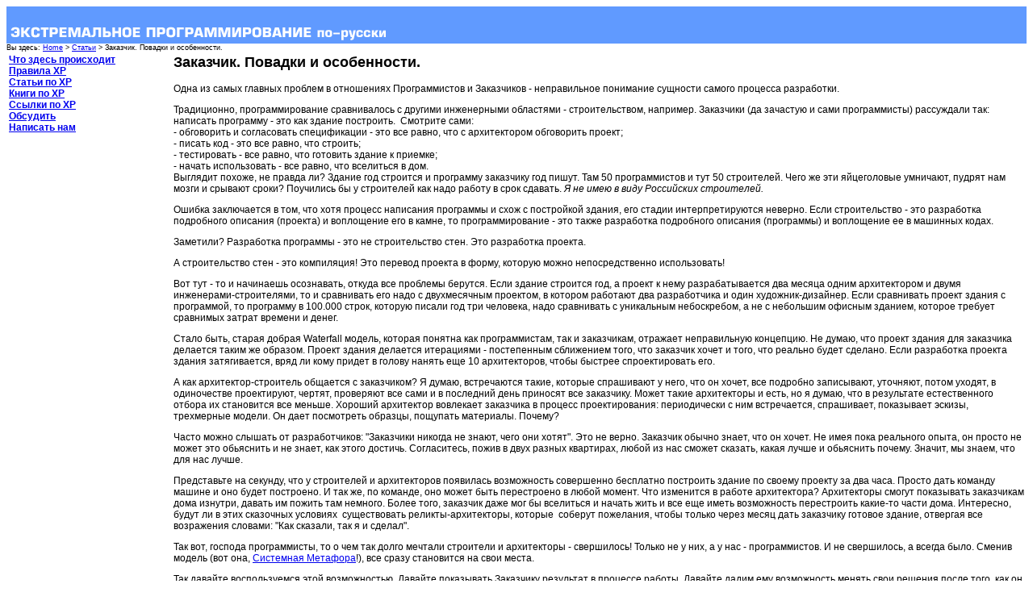

--- FILE ---
content_type: text/html
request_url: http://xp.1024.info/Articles/CustomerInXP.html
body_size: 17437
content:
<html><!-- Published by Fog Creek Software CityDesk PIFCSWWFHCPPFHJL/5B4A6548/70 -->
<!DOCTYPE HTML PUBLIC "-//W3C//DTD HTML 4.0 Transitional//EN">

<html>
<head>
	<title>Заказчик. Повадки и особенности.</title>
	<link rel="STYLESHEET" type="text/css" href="../xp.css" tppabs="http://cylib.iit.nau.edu.ua/Books/ComputerScience/PhilosophyProblem/xprogramming.ru/xp.css">
      <meta http-equiv="Content-Type" content="text/html; charset=windows-1251">
</head>

<body bgcolor="white"><table width="100%" border="0" cellspacing="0" cellpadding="0">
<tr>
	<td valign="bottom" bgcolor="#609aff"><A href="../index.html" tppabs="http://cylib.iit.nau.edu.ua/Books/ComputerScience/PhilosophyProblem/xprogramming.ru/index.html"><IMG height=18 alt="" hspace=5 src="../images/logo_n.gif" tppabs="http://cylib.iit.nau.edu.ua/Books/ComputerScience/PhilosophyProblem/xprogramming.ru/images/logo_n.gif" width=466 vspace=3 border=0></A></td>
	<td bgcolor="#609aff"><IMG height=46 alt="" src="../images/1x1.gif" tppabs="http://cylib.iit.nau.edu.ua/Books/ComputerScience/PhilosophyProblem/xprogramming.ru/images/1x1.gif" width=1 border=0></td>
</tr>
<tr>
	<td colspan="2"><IMG height=0 alt="" src="../images/1x1.gif" tppabs="http://cylib.iit.nau.edu.ua/Books/ComputerScience/PhilosophyProblem/xprogramming.ru/images/1x1.gif" width=1 border=0></td>
</tr>
<tr>
	<td colspan="2" bgcolor="#609aff"><IMG height=0 alt="" src="../images/1x1.gif" tppabs="http://cylib.iit.nau.edu.ua/Books/ComputerScience/PhilosophyProblem/xprogramming.ru/images/1x1.gif" width=1 border=0></td>
</tr>
</table>
<span class="navMenu">Вы здесь: <A href="../index.html" tppabs="http://cylib.iit.nau.edu.ua/Books/ComputerScience/PhilosophyProblem/xprogramming.ru/index.html">Home</A> &gt; <A 
href="index.html" tppabs="http://cylib.iit.nau.edu.ua/Books/ComputerScience/PhilosophyProblem/xprogramming.ru/Articles/index.html">Статьи</A> &gt; Заказчик. Повадки и особенности.</span>
<table border="0">
	<tr>
		<td valign="top" width="200">
			<table cellspacing="0" cellpadding="0" border="0">
				<tr><td align="left" class="mItem"><A 
            href="../Misc/WhatsGoingOn.html" tppabs="http://cylib.iit.nau.edu.ua/Books/ComputerScience/PhilosophyProblem/xprogramming.ru/Misc/WhatsGoingOn.html">Что здесь происходит</A>  </td></tr>
				<tr><td align="left" class="mItem"><A 
            href="../XPRules/XPRules.html" tppabs="http://cylib.iit.nau.edu.ua/Books/ComputerScience/PhilosophyProblem/xprogramming.ru/XPRules/XPRules.html">Правила XP</A> </td></tr>
				<tr><td align="left" class="mItem"><A 
            href="index.html" tppabs="http://cylib.iit.nau.edu.ua/Books/ComputerScience/PhilosophyProblem/xprogramming.ru/Articles/index.html">Статьи по XP</A> </td></tr>
				<tr><td align="left" class="mItem">
            <A href="../Misc/XPBooks.html" tppabs="http://cylib.iit.nau.edu.ua/Books/ComputerScience/PhilosophyProblem/xprogramming.ru/Misc/XPBooks.html">Книги по XP</A></td></tr>
			<tr><td align="left" class="mItem"><A 
            href="../Misc/XPResources.html" tppabs="http://cylib.iit.nau.edu.ua/Books/ComputerScience/PhilosophyProblem/xprogramming.ru/Misc/XPResources.html">Ссылки по XP</A></td></tr>
		<tr><td align="left" class="mItem">
		  <A href="../Discuss/index.html" tppabs="http://cylib.iit.nau.edu.ua/Books/ComputerScience/PhilosophyProblem/xprogramming.ru/Discuss/index.html">Обсудить</A></td></tr>			<tr><td align="left" class="mItem"><A 
            href="mailto:eremin@xprogramming.ru">Написать 
        нам</A></td></tr>
			</table>
		</td>
		<td valign="top"><!--start text--><h2>Заказчик. Повадки и особенности.</h2><P>Одна из самых&nbsp;главных проблем в отношениях Программистов и Заказчиков - неправильное понимание сущности самого процесса разработки.</P>
<P>Традиционно, программирование сравнивалось с другими инженерными областями - строительством, например. Заказчики (да зачастую и сами программисты) рассуждали так: написать программу - это как здание построить.&nbsp; Смотрите сами:<BR>- обговорить и согласовать спецификации - это все равно, что с архитектором обговорить проект;<BR>- писать код - это все равно, что строить;<BR>- тестировать - все равно, что готовить здание к приемке;<BR>- начать использовать - все равно, что вселиться в дом.<BR>Выглядит похоже, не правда ли? Здание год строится и программу заказчику год пишут. Там 50 программистов и тут 50 строителей. Чего же эти яйцеголовые умничают, пудрят нам мозги и срывают сроки? Поучились бы у строителей как надо работу в срок сдавать. <EM>Я не имею в виду Российских строителей.</EM></P>
<P>Ошибка заключается в том, что хотя процесс написания программы и схож с постройкой здания, его стадии интерпретируются неверно. Если строительство - это разработка подробного описания (проекта) и воплощение его в камне, то программирование - это также разработка подробного описания (программы) и воплощение ее в машинных кодах. </P>
<P>Заметили? Разработка программы - это не строительство стен. Это разработка проекта. </P>
<P>А строительство стен - это компиляция! Это перевод проекта в форму, которую можно непосредственно использовать!</P>
<P>Вот тут - то и начинаешь осознавать, откуда все проблемы берутся. Если здание строится год, а проект к нему разрабатывается два месяца одним архитектором и двумя инженерами-строителями, то и сравнивать его надо с двухмесячным проектом, в котором работают два разработчика и один художник-дизайнер. Если сравнивать проект здания с программой, то программу в 100.000 строк, которую писали год три человека, надо сравнивать с уникальным небоскребом, а не с небольшим офисным зданием, которое требует сравнимых затрат времени и денег.</P>
<P>Стало быть, старая добрая Waterfall модель, которая понятна как программистам, так и заказчикам, отражает неправильную концепцию. Не думаю, что проект здания для заказчика делается таким же образом. Проект здания делается итерациями - постепенным сближением того, что заказчик хочет и того, что реально будет сделано. Если разработка проекта здания затягивается, вряд ли кому придет в голову нанять еще 10 архитекторов, чтобы быстрее спроектировать его. </P>
<P>А как архитектор-строитель общается с заказчиком? Я думаю, встречаются такие, которые спрашивают у него, что он хочет, все подробно записывают, уточняют, потом уходят, в одиночестве проектируют, чертят, проверяют все сами и в последний день приносят все заказчику. Может такие архитекторы и есть, но я думаю, что в результате естественного отбора их становится все меньше. Хороший архитектор вовлекает заказчика в процесс проектирования: периодически с ним встречается, спрашивает, показывает эскизы, трехмерные модели. Он дает посмотреть образцы, пощупать материалы. Почему?</P>
<P>Часто можно слышать от разработчиков:&nbsp;"Заказчики никогда не знают, чего они хотят". Это не верно. Заказчик обычно&nbsp;знает, что он хочет.&nbsp;Не имея пока реального опыта, он просто не может это обьяснить и не знает, как этого достичь. Согласитесь, пожив в двух разных квартирах, любой из нас сможет сказать, какая лучше и обьяснить почему. Значит, мы знаем, что для нас лучше.</P>
<P>Представьте на секунду, что у строителей и архитекторов появилась возможность совершенно бесплатно построить здание по своему проекту за два часа. Просто дать команду машине и оно будет построено. И так же, по команде, оно может быть перестроено в любой момент. Что изменится в работе архитектора? Архитекторы смогут показывать заказчикам дома изнутри, давать им пожить там немного. Более того, заказчик даже мог бы вселиться и начать жить и все еще иметь возможность перестроить какие-то части дома. Интересно,&nbsp; будут ли в этих сказочных условиях&nbsp; существовать реликты-архитекторы, которые&nbsp; соберут пожелания, чтобы только через месяц дать заказчику готовое здание, отвергая все возражения словами: "Как сказали, так я и сделал".</P>
<P>Так вот, господа программисты, то о чем так долго&nbsp;мечтали строители и&nbsp;архитекторы - свершилось! Только не у них, а у нас - программистов. И не свершилось, а всегда было. Сменив модель (вот она, <A href="javascript:if(confirm('http://xprogramming.ru/XPRules/SystemMetaphor.html  \n\nThis file was not retrieved by Teleport Pro, because it is addressed on a domain or path outside the boundaries set for its Starting Address.  \n\nDo you want to open it from the server?'))window.location='http://xprogramming.ru/XPRules/SystemMetaphor.html'" tppabs="http://xprogramming.ru/XPRules/SystemMetaphor.html">Системная Метафора</A>!), все сразу становится на свои места. </P>
<P>Так давайте воспользуемся этой возможностью. Давайте показывать Заказчику результат в процессе работы.&nbsp;Давайте дадим ему возможность&nbsp;менять свои решения после того, как он попробует пожить в&nbsp;здании.&nbsp;Это просто. Это то, что предлагает XP. Делайте проект так, чтобы в любой момент можно было построить по нему здание (<A href="../XPRules/IntegrateOften.html" tppabs="http://cylib.iit.nau.edu.ua/Books/ComputerScience/PhilosophyProblem/xprogramming.ru/XPRules/IntegrateOften.html">Частая интеграция</A>, <A href="../XPRules/UnitTests.html" tppabs="http://cylib.iit.nau.edu.ua/Books/ComputerScience/PhilosophyProblem/xprogramming.ru/XPRules/UnitTests.html">Unit тесты</A>). Не делайте сложных конструкций, <A href="../XPRules/YouArentGonnaNeedIt.html" tppabs="http://cylib.iit.nau.edu.ua/Books/ComputerScience/PhilosophyProblem/xprogramming.ru/XPRules/YouArentGonnaNeedIt.html">пока они не понадобились</A>. Пробуйте технические решения <A href="../XPRules/SpikeSolution.html" tppabs="http://cylib.iit.nau.edu.ua/Books/ComputerScience/PhilosophyProblem/xprogramming.ru/XPRules/SpikeSolution.html">на моделях</A>. </P>
<P>Так что же такого делает XP для Заказчика? Во-первых, оно дает механизмы для соблюдения <A href="../XPRules/Constitution.html" tppabs="http://cylib.iit.nau.edu.ua/Books/ComputerScience/PhilosophyProblem/xprogramming.ru/XPRules/Constitution.html">Билля о правах Заказчика</A>. Мы можем показывать Заказчику работающую систему в любой момент. Заказчик может попробовать в действии новые функции по окончании каждой итерации. Заказчик может изменить свои требования в любой момент, не теряя при этом остальных функций.</P>
<P>Что XP требует от Заказчика? В принципе, не больше, чем архитектор. Заказчик должен сформулировать то, что он хочет. Заказчик должен посмотреть на эскиз или результат первой итерации и сказать - получил ли он то, чего хотел. Заказчик должен оперативно отвечать на вопросы разработчиков, чтобы те могли принимать обоснованные решения.</P>
<P>Хорошо, скажете вы, если бы у всех был такой заказчик, то и проблем бы не было. Нашему Заказчику некогда, он занят другими делами. </P>
<P>Попытайтесь проанализировать причины такого поведения. Они могут быть следующими:</P>
<UL>
<LI>
<DIV>Заказчик не собирается утруждаться в обьяснениях, поскольку, "он вас нанял не для того, чтобы тратить свое время и время своих людей".&nbsp;Я бы попросту не брал бы такой заказ. Продукт, разработанный в таких условиях имеет минимальные шансы на успех. В конце концов, есть намного более эффективные и интересные способы потратить год своей жизни.</DIV>
<LI>
<DIV>Заказчик&nbsp;очень хочет помочь, но физически не успевает. Это очень характерно для американцев (по крайней мере, тех, которых я&nbsp;видел).&nbsp;В этом случае часто помогает подход&nbsp;"Дайте знать, когда вы сможете поучаствовать в планировании следующей итерации, а пока мы займемся другим проектом (или рефакторингом или автоматизацией тестов)". Обычно, подобные Заказчики очень чутко реагируют на&nbsp;остановку процесса разработки&nbsp;по их вине.</DIV>
<LI>
<DIV>Заказчик знает не больше вашего. Действительно, бывают случаи, когда Заказчик знает, что он хочет, но не имеет опыта в предметной области (например, потому что область новая и никто в ней не имеет опыта). В этом случае,&nbsp;становитесь сами себе Заказчиком.&nbsp;Изучайте предметную область, проводите юзабилити тесты, думайте за вашего потенциального пользователя. Проводите бета-тестирование. Выпускайте ранние версии для ограниченного тестирования. Вы сами найдете десятки способов испытать ваш продукт, как только примете тот факт, что вы сам себе Заказчик. </DIV></LI></UL>
<P>Один мой знакомый так классифицировал партнеров по переговорам: "Партнеры делятся на вменяемых и невменяемых. Если ты разговариваешь с человеком и видишь, что он тебя не слышит, то это невменяемый человек." Несколько грубая модель, но в нашем случае она подходит. Есть Заказчики, которые понимают, что они хотят, но при этом все время находятся не здесь. Они хотят участвовать в принятии буквально всех решений, будут спорить о преимуществе комбо-боксов перед списками, в то время, как система вообще не работает. Из их уст постоянно будут выскакивать реплики типа "нам необходимо здесь использовать XML" или "без интеграции с Palm Pilot эта система управления предприятием не будет продаваться". </P>
<P>Просто будьте последовательными. Процесс планирования XP позволяет Заказчику (да и вам тоже) посмотреть в глаза реальности. Даже невменяемые заказчики, будучи поставлены перед выбором - "что реализовывать в первую очередь -&nbsp;редактирование&nbsp;информации на экране или посылку&nbsp;ее по ИК порту на мобильный телефон Nokia" - смогут сделать адекватный выбор.</P>
<P>Если с расстановкой приоритетов между задачами XP неплохо справляется, то вот с оценкой результатов работы невменяемым заказчиком дела обстоят сложнее. Сделав 90% работы по обеспечению бизнес-функций сайта, но не закончив графику, вы сталкиваетесь с тем, что Заказчик считает, что ничего не готово. Или наоборот - после демонстрации красивого эскиза, Заказчик думает, что осталось закончить совсем немного. Это то, что <A href="javascript:if(confirm('http://www.joelonsoftware.com/articles/fog0000000356.html  \n\nThis file was not retrieved by Teleport Pro, because it is addressed on a domain or path outside the boundaries set for its Starting Address.  \n\nDo you want to open it from the server?'))window.location='http://www.joelonsoftware.com/articles/fog0000000356.html'" tppabs="http://www.joelonsoftware.com/articles/fog0000000356.html">Джоэл Сполски называет "эффектом айсберга"</A>. С точки зрения XP ключ здесь - в частых релизах. Заставляйте Заказчика пользоваться реализованными бизнес-функциями сразу после их выпуска. Не ждите "полной картинки", не давайте Заказчику откладывать обзор. Дайте ему возможность пользоваться тем, что уже реализовано. Если графический дизайн - часть вашего продукта, включайте дизайнера в команду. Планируйте задачи для него. Пусть законченные части выглядят законченными и наоборот.</P>
<P>Если ваш Заказчик патологически склонен вмешиваться в технические или дизайнерские решения, будьте мудрым. Займите его. Попросите его выбрать цветовую гамму, или поставьте перед проблемой выбора между вертикальным и горизонтальным меню. </P>
<P>Обратите внимание: XP говорит что у вас в команде должен быть Заказчик. Не Заказчики. Это не всегда соответствует действительности. Зачастую вы работаете с компанией, в которой существует Политика. Несколько подразделений борятся за место на главной странице. CEO ненавидит радио-кнопки и&nbsp;настаивает на&nbsp;чекбоксах. CFO на самом деле боится потерять власть и поэтому все расчеты&nbsp;начислений должны проверяться вручную. Не давайте себе быть втянутым в Политику. Требуйте одного голоса от Заказчика (одного представителя, или комитет с едиными решениями) и работайте с ним не отклоняясь от требований XP. </P>
<P>XP декларирует - Заказчик должен быть в команде&nbsp; среди разработчиков. Это хорошо так говорить Кенту Беку который сидел в Крайслере и клепал для них же расчет зарплаты. А что делать бедному российскому кодеру, у которого Заказчик находится на расстоянии 11 часовых поясов? Я думаю, здесь надо вернуться к истокам такого требования. Зачем XP требует присутствия Заказчика? Для того, чтобы не писать длинные спецификации, являющиеся еще одним звеном в передаче информации (и местом где эта информация теряется). Есть еще и другие побочные эффекты, но это главная причина.</P>
<P>Итак, если физическое присутствие невозможно, то можно ли все еще отказываться от написанной документации? Можно. Наш опыт показывает, что при 12-ти часовой задержке между вопросом и ответом, все еще можно планировать работу и уточнять User Story. Если Заказчик не спит, или разработчики остаются попозже, то это время еще более сокращается. ICQ делает присутствие Заказчика почти физическим. </P>
<P>Также можно эффективно использовать принцип XP - замена документации кодом.&nbsp;Очень хорошо работает практика коммуникации через приемочные тесты. То есть, если возникает вопрос: "Как система должна работать в таком-то случае?", сформулируйте его следующим образом: "Вот тестовый сценарий. Опишите ожидаемое поведение системы." При этом чем ближе язык пользователя к языку описания теста, тем меньше информации теряется, и тем более эффективным оказывается взаимодействие. Некоторые команды даже разрабатывали языки тестовых скриптов, понятные для Заказчика, которые потом автоматически интерпретировались в функциональные тесты.</P>
<P>Никто не даст вам все ответы на все вопросы. Надеюсь, здесь достаточно идей, чтобы двигаться вперед. Любите своего Заказчика. Заботьтесь о нем. Воспитывайте неразумного. Вовлекайте и интригуйте. Рассейте его страхи. Докажите, что вы непохожи на тех уродов, с которыми он работал до вас.</P>
<P>&nbsp;</P><!--end text-->
		</td>
	</tr>
</table>
</body>
</html>



--- FILE ---
content_type: text/css
request_url: http://xp.1024.info/xp.css
body_size: 1252
content:
DT {
	font-size : 9pt;
	font-family : Arial, Helvetica, sans-serif;
	font-weight : bold;
}

TD {
	font-size : 9pt;
	font-family : Arial, Helvetica, sans-serif;
}

.navMenu {
	font-size : 7pt;
	font-family : Arial, Helvetica, sans-serif;
}

P {
	font-size : 9pt;
	font-family : Arial, Helvetica, sans-serif;
}

.remark {
	font-size : 9pt;
	font-family : Arial, Helvetica, sans-serif;
	font-style : italic;
}

LI {
	font-size : 9pt;
	font-family : Arial, Helvetica, sans-serif;
}

.mItem {
	color : 1F315C;
	font-size : 9pt;
	font-family : Arial, Helvetica, sans-serif;
	font-weight : bold;
}

.sub_mItem {
	color : 1F315C;
	font-size : 8pt;
	font-family : Arial, Helvetica, sans-serif;
}

.smItem {
	color : B40727;
	font-size : 9pt;
	font-family : Arial, Helvetica, sans-serif;
	font-weight : bold;
}

.H1 {
	font-size : 12pt;
	font-family : Arial, Helvetica, sans-serif;
	font-weight : bold;
}

.H2 {
	font-size : 10pt;
	font-family : Arial, Helvetica, sans-serif;
	font-weight : bold;
}

.H3 {
	font-size : 9pt;
	font-family : Arial, Helvetica, sans-serif;
	font-weight : bold;
}

.H4 {
	font-size : 9pt;
	font-family : Arial, Helvetica, sans-serif;
	font-weight : normal;
}
